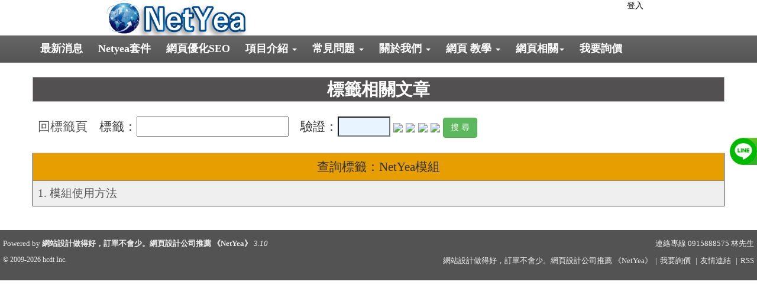

--- FILE ---
content_type: text/html; charset=UTF-8
request_url: https://www.netyea.com/tag.php?id=127
body_size: 4361
content:
<!DOCTYPE html>
<html lang="zh-tw"> 
<head>
<title>標籤 - 網頁設計, 關鍵字優化, 網站架設, 網頁優化, SEO, 網頁製作, 網頁行銷</title>
<meta charset="UTF-8" />
<meta name="viewport" content="width=device-width, initial-scale=1.0, user-scalable=no" />
<meta http-equiv="X-UA-Compatible" content="ie=edge" />
<meta name="keywords" content="網頁設計, 關鍵字優化, 網站架設, 網頁優化, SEO, 網頁製作, 網頁行銷" />
<meta name="generator" content="NetYea! - 3.10" />
<meta name="author" content="NetYea" />
<meta name="copyright" content="2009-2025 hcdt Inc." />
<link rel="archives" title="網站設計做得好，訂單不會少。網頁設計公司推薦 《NetYea》" href="https://www.netyea.com" />
<link rel="shortcut icon" href="https://www.netyea.com/favicon.ico"/>
<link href="https://www.netyea.com/templates/default/style.css" rel="stylesheet" type="text/css">
<link href="https://www.netyea.com/templates/default/css/bootstrap.css" rel="stylesheet">
<meta property="product:brand" content="NetYea" />
<!-- Open Graph -->
<meta name="description" content="標籤" />
<meta property="og:title" content="標籤"/> 
<meta property="og:type" content="product" />
<meta property="og:site_name" content="網站設計做得好，訂單不會少。網頁設計公司推薦 《NetYea》"/> 
<meta property="og:description" content="標籤"/>
<meta name="twitter:title" content="標籤">
<meta name="twitter:description" content="標籤">
<link rel="canonical" href="https://www.netyea.com/tag.html">
<link rel="amphtml" href="https://www.netyea.com/amp-tag.html" />
<meta property="og:url" content="https://www.netyea.com/tag.html"/> 
<meta property="og:image" content="https://www.netyea.com/attachments/"/> 
<meta name="twitter:url" content="https://www.netyea.com/tag.html">
<meta name="twitter:image" content="https://www.netyea.com/attachments/">
<script src="https://ajax.googleapis.com/ajax/libs/jquery/1.11.1/jquery.min.js"></script>
<script src="https://www.netyea.com/templates/default/js/bootstrap.js"></script>
<script src="https://www.netyea.com/templates/default/js/ie-emulation-modes-warning.js"></script>
<script src="https://www.netyea.com/templates/default/js/ie10-viewport-bug-workaround.js"></script>
<!-- SEO -->


<!-- index.html NewsArticle state -->

<script type="application/ld+json">
{
  "@context": "http://schema.org",
  "@type": "Article",
  "mainEntityOfPage": {
    "@type": "WebPage",
    "@id": "https://google.com/article"
  },
  
  "headline": "標籤",
  
  "image": {
    "@type": "ImageObject",
	"url": "https://www.netyea.com/attachments/"
  },
  
  "datePublished": " +0800",
  "dateModified": " +0800",
  
  "author": {
    "@type": "Person",
	
    "name": "標籤 "
	
  },
   "publisher": {
    "@type": "Organization",
    "name": "Google",
    "logo": {
      "@type": "ImageObject",
	  
      "url": "https://www.netyea.com/uploads/2021084logo1.png"
	  
    }
  },
  
  "description": "標籤",
  "articleSection": "標籤",
  "url": "https://www.netyea.com/state-.html",
  "articleBody":"標籤"
  
}
</script>

<!-- index.html NewsArticle state -->

</head>
<body>
<div id="wrapper"> 
<div id="main_nav" class="container">
	<h1 class="main_title">標籤 - </h1>
	<nav class="navbar navbar-inverse navbar-fixed-top" role="navigation">
    	<ul class="main-top">
        	<li class="main-logo"><a href="https://www.netyea.com/index.html"><img  src="https://www.netyea.com/uploads/2021084logo1.png" alt="網站設計做得好，訂單不會少。網頁設計公司推薦 《NetYea》" /></a></li>
                            <li class="main-member"><a href="https://www.netyea.com/login.html">登入</a></li>
                       
        </ul>
        
        <div class="container">
        
            <div class="navbar-header">
            	<!--<div class="nav-logo"><a href="https://www.netyea.com/index.html"><img class="img-responsive" src="https://www.netyea.com/uploads/2021084logo1.png" alt="網站設計做得好，訂單不會少。網頁設計公司推薦 《NetYea》" /></a></div>-->
              	<button type="button" class="navbar-toggle collapsed" data-toggle="collapse" data-target="#navbar" aria-expanded="false" aria-controls="navbar">
           
                	<span class="icon-bar"></span>
                	<span class="icon-bar"></span>
                	<span class="icon-bar"></span>
              	</button>        
            </div>
           	<div id="navbar" class="navbar-collapse collapse">
              	<ul class="nav navbar-nav">
                	<!--<li class="nav-logo"><a href="https://www.netyea.com/index.html"><img class="img-responsive" src="https://www.netyea.com/uploads/2021084logo1.png" alt="網站設計做得好，訂單不會少。網頁設計公司推薦 《NetYea》" /></a></li>-->
                    <li><a href="https://www.netyea.com/newslist.html">最新消息</a></li>
                                        <li><a href="https://www.netyea.com/statelist-5-1.html">Netyea套件</a></li>
					<li><a href="https://www.netyea.com/statelist-27-1.html">網頁優化SEO</a></li>
					                    					<li><a href="https://www.netyea.com/statelist-1-1.html" class="dropdown-toggle" data-toggle="dropdown">項目介紹 <span class="caret"></span></a>
						<ul class="dropdown-menu" role="menu">
													<li><a href="https://www.netyea.com/state-73.html"> 什麼是響應式網頁(Responsive Web)</a></li>
													<li><a href="https://www.netyea.com/state-109.html">網頁製作相關明細報價</a></li>
													<li><a href="https://www.netyea.com/state-18.html">主機代管服務</a></li>
													<li><a href="https://www.netyea.com/state-116.html">Linux Shell Script 如何取得外部IP, 排程及傳回值</a></li>
													<li><a href="https://www.netyea.com/state-32.html">有限空間流量規格表</a></li>
													<li><a href="https://www.netyea.com/state-3.html">機房介紹</a></li>
												</ul>
					</li>
										<li><a href="https://www.netyea.com/statelist-4-1.html" class="dropdown-toggle" data-toggle="dropdown">常見問題 <span class="caret"></span></a>
						<ul class="dropdown-menu" role="menu">
													<li><a href="https://www.netyea.com/state-132.html">網頁設計流程與步驟</a></li>
													<li><a href="https://www.netyea.com/state-8.html">虛擬主機介紹</a></li>
													<li><a href="https://www.netyea.com/state-50.html"> 何謂動態網站？</a></li>
													<li><a href="https://www.netyea.com/state-10.html">關於網域名稱</a></li>
													<li><a href="https://www.netyea.com/state-115.html">Cpanel gmail 檔信問題? google workspace設定</a></li>
													<li><a href="https://www.netyea.com/state-11.html">關於空間方案選擇</a></li>
													<li><a href="https://www.netyea.com/state-12.html">關於付費方式</a></li>
													<li><a href="https://www.netyea.com/state-139.html">退換貨說明</a></li>
													<li><a href="https://www.netyea.com/state-15.html">關於電子郵件</a></li>
												</ul>
					</li>
										<li><a href="https://www.netyea.com/statelist-3-1.html" class="dropdown-toggle" data-toggle="dropdown">關於我們 <span class="caret"></span></a>
						<ul class="dropdown-menu" role="menu">
													<li><a href="https://www.netyea.com/state-17.html">公司簡介</a></li>
													<li><a href="https://www.netyea.com/state-113.html">徵才專區</a></li>
													<li><a href="https://www.netyea.com/state-16.html">聯絡我們</a></li>
													<li><a href="https://www.netyea.com/state-108.html">Google關鍵字行銷證書</a></li>
												</ul>
					</li>
										<li><a href="https://www.netyea.com/statelist-31-1.html" class="dropdown-toggle" data-toggle="dropdown">網頁 教學 <span class="caret"></span></a>
						<ul class="dropdown-menu" role="menu">
													<li><a href="https://www.netyea.com/state-141.html">建rss.xml 時 產生錯誤訊息 xmlParseEntityRef: no name</a></li>
													<li><a href="https://www.netyea.com/state-117.html">讓網頁表格能自動排序 TableSorter</a></li>
													<li><a href="https://www.netyea.com/state-118.html">Google Maps API 申請</a></li>
													<li><a href="https://www.netyea.com/state-119.html">Python Selenium 自動化登入FB</a></li>
													<li><a href="https://www.netyea.com/state-120.html">如何寫script 修改vsftpd.conf</a></li>
													<li><a href="https://www.netyea.com/state-121.html">使用 pytube 下載影片</a></li>
													<li><a href="https://www.netyea.com/state-122.html">JQuery dialog 分級視窗</a></li>
													<li><a href="https://www.netyea.com/state-123.html">HTB: quantum of class 10001 is big. Consider r2q change問題</a></li>
													<li><a href="https://www.netyea.com/state-124.html">WOW.js 特效教學</a></li>
													<li><a href="https://www.netyea.com/state-130.html">Line 熱點如何申請?</a></li>
													<li><a href="https://www.netyea.com/state-128.html">帶排序功能的js masonry瀑布流插件</a></li>
												</ul>
					</li>
					                                        <li><a href="https://www.netyea.com" class="dropdown-toggle" data-toggle="dropdown">網頁相關<span class="caret"></span></a>
                        <ul class="dropdown-menu" role="menu">
                        	<li><a href="https://www.netyea.com/complete.html">應用實例</a></li>
                            <li><a href="https://www.netyea.com/file.html">檔案下載</a></li>
                            							<li><a href="https://www.netyea.com/modules/gallery/">相簿</a></li>
														<li><a href="https://www.netyea.com/modules/works/">作品觀賞</a></li>
							                        </ul>
                    </li>
                    <li><a href="https://www.netyea.com/service.html">我要詢價</a></li>            
				</ul>
            </div>
        </div>
    </nav>
</div>
<script src="https://www.netyea.com/templates/default/js/lazysizes.min.js"></script>

<script>
$('img.lazyload').lazyload({
	event:'click'
});
</script>

<div id="content" class="container">
	<br />
    <br />
			<!--如果無tagid 列出全部標籤 -->
				<div class="container">
			<ul>
				<li class="tag_subject">標籤相關文章</li>
				<li>&nbsp;</li>
				<form action="tag.php" method="post">
					<li class="li_tag_search"><a href="https://www.netyea.com/tag.html">回標籤頁</a>&nbsp;&nbsp;&nbsp;&nbsp;標籤：<input width="25%" type="text" name="searchtag" value="">&nbsp;&nbsp;&nbsp;&nbsp;驗證：<input type="hidden" value="6854" name="codenum"><input type="text" name="yz" id="yz" size="6" class="inputcss" style="background-color:#e8f4ff;" required="required">
                                                        <img src="../images/code/6.gif" border="0">
                                                        <img src="../images/code/8.gif" border="0">
                                                        <img src="../images/code/5.gif" border="0">
                                                        <img src="../images/code/4.gif" border="0">
                            						<input class="btn btn-success" type="submit" name="search" value="搜 尋">
					</li>
				</form>
				<li>&nbsp;</li>
				<li><table width="80%" cellpadding="0" cellspacing="0" border="1" class="table">
					<tr class="tagtabletop"><td>查詢標籤：NetYea模組</td><tr></tr>
					<tr class="tageven"><td><a href="https://www.netyea.com/state-59.html">1. 模組使用方法</a></td></tr>
				</table></li>
			</ul>
		</div>
		<div>&nbsp;</div>
			</div>
    <div id="footer">
		<div class="wrap s_clear">
			<div id="footlink" itemscope itemtype="http://schema.org/Person">				   	
				   	<p><a href="tel:+886-915888575"><span class= "footerspan">連絡專線 0915888575</span></a>
						<span itemprop="name">林先生</span></p>
					<a itemprop="email" href=""></a>
					<span>網站設計做得好，訂單不會少。網頁設計公司推薦 《NetYea》</span><span class="pipe">|</span><a href="https://www.netyea.com/service.html">我要詢價</a>
					<span class="pipe">|</span><a href="https://www.netyea.com/link.html">友情連結</a>
					<span class="pipe">|</span><a href="https://www.netyea.com/rss/rss.xml">RSS</a></p>
            </div>
            <div id="rightinfo">
                <p>Powered by <strong><a href="http://www.netyea.com" target="_blank">網站設計做得好，訂單不會少。網頁設計公司推薦 《NetYea》</a></strong> <em>3.10</em></p>
                <p class="smalltext">&copy; 2009-2026 <a href="http://www.netyea.com" target="_blank">hcdt Inc.</a></p>
            </div>
        </div>
	</div>
	
<style>
	.sociallist a{
			position: fixed;
			display:block;
			z-index: 100;
			right:-134px;
			height:46px;
			width:180px;
			border-bottom-left-radius: 40px;
    		border-top-left-radius: 40px;
			color:white;
			transition:all 400ms;
		text-align: left;
	}
	.sociallist a:hover{
			right:0px;	
			color:white;
	}
	.sociallist a img{
		display:inline-block;
		vertical-align: middle;
		max-width:46px;
		background: rgba(255,255,255,0.2);
		border-radius: 50%;
		
	}
	.sociallist a span{
		display:inline-block;
		vertical-align: middle;
		font-size:18px;
		font-weight: bold;
	}
	
	@media screen and (max-width:1024px){
		.sociallist{display:none;}
	}
	
	.sociallist a i{
	    display: inline-block;
    	vertical-align: middle;
    	max-width: 46px;
   		background: rgba(255,255,255,0.2);
    	border-radius: 50%;
    	width: 100%;
    	text-align: center;
    	padding: 8px 0;
    	font-size: 30px;
	}
	
	/*******line phone********/
	.mobileline {display: none;
		position: fixed;
		z-index: 999;
		border-radius: 50px;
		bottom:150px;
		right: 13px;
		height: 60px;
		width: 60px;
	}

	@media screen and (max-width:1024px){
		.mobileline {display: block}
	}
</style>



<div class="sociallist" >
		<a style="top:calc(40% - 55px);background:linear-gradient(135deg, #9cdd2c 1%,#33af23 32%,#61bc77 100%);" id="line1"  href="https://page.line.me/netyea" >
		<img src="https://www.netyea.com/templates/default/images/line-w.png"  alt="NetYea 客服" title="NetYea 客服" >
		<span>NetYea 客服</span>
	</a>	
    		
</div>

<a class="mobileline" href="https://page.line.me/netyea">
	<img src="https://www.netyea.com/templates/default/images/line-w.png" id="line2" alt="NetYea 客服" title="NetYea 客服" >
</a>

    <!-- Global site tag (gtag.js) - Google Analytics -->
	<script async src="https://www.googletagmanager.com/gtag/js?id=UA-131365283-1"></script>
    
    <script>
      window.dataLayer = window.dataLayer || [];
      function gtag(){dataLayer.push(arguments);}
      gtag('js', new Date());
    
      gtag('config', 'UA-131365283-1');
    </script>
    
    <noscript>Your browser does not support JavaScript!</noscript>
</div>
</body>
</html>




--- FILE ---
content_type: text/css
request_url: https://www.netyea.com/templates/default/style.css
body_size: 2956
content:
@charset "utf-8";
/* CSS Document */

body,div,h1,h2,h3,h4,p {
    margin: 0;
    padding: 0;
    list-style-type: none
}

* {
    padding: 0;
    margin: 0
}

@font-face {
    font-family: 'cwTeXHei';
    font-style: normal;
    font-weight: 500;
}

body {
    background-color: #333;
    behavior: url(../../templates/default/default/csshover.htc);
    font-family:  "儷黑 Pro","微軟正黑體",'cwTeXHei', serif, Arial;
    font-size: 12pt
}

form {
    display: inline
}

a:link,a:visited {
    text-decoration: none;
    color: #555
}

a:hover {
    color: #aaa;
    text-decoration: underline
}

ol {
    margin: 0;
    padding: 0;
    width: 100%
}

ul {
    width: 100%;
    background: #000 1px solid
}

li,li a {
    border-bottom: #aaa 0 solid;
    list-style: none;
    margin: 0;
    padding: 0;
    text-decoration: none;
    color: blue
}

.li_subject {
    border-bottom: dashed 1px #00649F;
    margin-left: 10px;
    margin-bottom: 5px;
    color: #00649F;
    font-size: 14pt;
    font-weight: 700;
    margin-bottom: 10px
}

.ul_news {
    margin: 2px;
    padding: 2px;
    text-align: left
}

.li_news {
    margin-left: 2px;
    color: #333;
    font-size: 11pt;
    padding-bottom: 1px
}

.li_news a {
    color: #3B6F87
}

.li_company {
    margin-left: 4px;
    color: #333;
    font-size: 11pt;
    padding: 2px;
    border-bottom: dotted 1px #cecece
}

.tag_subject {
    background-color: #525050;
    border: solid 1px #aaa;
    color: #222;
    font-size: 22pt;
    font-weight: 700;
    line-height: 40px;
    color: #fff;
    text-align: center
}

.li_tag_search {
    margin-left: 4px;
    color: #333;
    font-size: 16pt;
    padding: 5px;
}

.li_taglist {
	float: left;
	position: relative;
    margin-left: 4px;
    color: #333;
    font-size: 16pt;
    padding: 5px;
    border-bottom: dotted 1px #cecece
}

.tagtabletop {
    color: #333;
    font-size: 16pt;
    background-color: #E79E00;
	text-align: center;
}

.tagodd {
    color: #333;
    font-size: 14pt;
	background-color: #fff;
    
}

.tageven {
    color: #333;
    font-size: 14pt;
    background-color: #efefef;
}

#statebox {
    width: 95%;
    border: 0;
    padding-left: 20px
}

.ul_state {
    margin-bottom: 15px
}

.li_complete {
    float: left;
    margin: 5px;
    padding: 5px
}

.page {
    clear: both
}

.li_content {
    margin: 0 20px;
    color: #000;
    font-size: 11pt
}

.line {
    border-bottom: #777 1px solid
}

#indexbox {
    width: 100%;
    border: 0;
    margin: 0;
    padding: 0
}

#newsbox {
    width: 100%;
    border: 0;
    margin: 0;
    height: auto;
    min-height: 974px;
    background: url(../../templates/default/images/newsbg.jpg) no-repeat 0 0;
    background-position: top;
    -moz-background-size: contain;
    -webkit-background-size: contain;
    -o-background-size: contain;
    background-size: contain
}

#newsbox a {
    text-decoration: none
}

#newsbox a:hover {
    text-decoration: none
}

#newslistbox {
    border: 0;
    margin: 0;
    width: 100%;
    background-color: #FFF;
    opacity: .8;
    margin-top: 200px;
    min-height: 100px
}

.onenewsbox {
    border-bottom: #aaa 1px solid
}

.onenewsbox:hover {
    background-color: #0CF;
    color: #333
}

.news_subject {
    background-color: #EC6200;
    border: solid 1px #aaa;
    color: #222;
    font-size: 22pt;
    font-weight: 700;
    line-height: 40px;
    color: #fff;
    text-align: center
}

.news_date {
    color: #EC6200;
    font-size: 18px;
    margin: 0 50px;
    line-height: 30px
}

.news_title {
    color: #099;
    font-size: 20px;
    margin: 0 50px;
    line-height: 40px
}

.news_title a {
    color: #099;
    font-weight: 700
}

.news_title_padding {
    color: #099;
    font-size: 26px;
    margin: 0 50px;
    line-height: 60px;
    border-bottom: #099 1px solid
}

.news_content {
    color: #222;
    margin: 0 50px;
    font-size: 18px;
    min-height: 80px
}

.news_content_padding {
    color: #222;
    margin: 0 50px;
    font-size: 18px
}

#servicebox textarea {
    color: #000;
    height: 145px;
    max-width: 80%;
    min-width: 50%;
}

.service_top {
    font-size: 36px;
    font-stretch: ultra-expanded;
    line-height: 50px;
    background: linear-gradient(to bottom,#fff 0px,#9c9c9c 100%) repeat scroll 0 0 rgba(0,0,0,0)
}

.service_box {
    max-width: 50%;
    float: left;
    padding: 0;
    margin: 0
}

.service_btn {
    width: 100%;
    text-align: center;
    clear: both
}

.list_subject {
    font-size: 18px;
    font-weight: 700
}

.chimga {
    width: 100%;
    box-sizing: border-box;
    overflow: hidden;
    display: block;
	overflow: hidden;
	border-radius: 20px;
	box-shadow: 15px 15px 15px;
}

.chimga_statelist {
    width: 100%;
    height: 200px;
    box-sizing: border-box;
    overflow: hidden;
    display: block;
	overflow: hidden;
	border-radius: 20px;
	box-shadow: 15px 15px 15px;
}

.chimga:hover img {
    -moz-transform: scale(1.3) rotate(2deg);
    -webkit-transform: scale(1.3) rotate(2deg);
    -o-transform: scale(1.3) rotate(2deg);
    -ms-transform: scale(1.3) rotate(2deg);
    transform: scale(1.3) rotate(2deg)
}

.main_title {
    font:0px/0px "微軟正黑體",Arial, Helvetica, sans-serif;
    text-indent: -9999px;
    overflow: hidden;
	display: none;
}

#content {
    margin-left: 0;
    width: 100%;
    margin-top: 90px;
    float: none;
    color: #222
}

.index_title {
    font:bold 28px/35px "微軟正黑體",Arial, Helvetica, sans-serif;
    text-align: center;
    height: 40px;
    overflow: hidden;
}

.index_title a {
    color: #333
}

.complete_title {
    font:bold 16px/20px "微軟正黑體",Arial, Helvetica, sans-serif;
    text-align: center;
    height: 40px;
    overflow: hidden;
}

.index_title a:link {
    color: #333
}

.statelist_row {
    font:bold 22px/30px "微軟正黑體",Arial, Helvetica, sans-serif;
    text-align: center;
    margin-left: 20px
}

.statelist_content {
    font: 14px "微軟正黑體",Arial, Helvetica, sans-serif;
    text-align: center;
    height: 55px;
    overflow: hidden;
}

.main-top {
	width:100%;
	background-color:#fff;
}

.main-logo {
	width:100%;
	background-color: #fff;
	height: 60px;
	float:left;
	padding-left:14%;
}

.main-member {
	position:absolute;
	text-align: right;
	width: 85%;
}

.push {
	margin-left:20px;
}

.moviefix {
    height: 100%;
    min-height: 500px;
}

#indexbox img {
    /*max-width: 330px;
    max-height: 230px;
	height: 230px;
	*/
	overflow: hidden;
    border: 0;
    myimg: expression(onload=function() {this.style.width=(this.offsetWidth > 330)?"330px":"auto"});
}

/* service */
.form-contact-warp input.form-control {
  height: 44px;
  line-height: 44px;
  border-radius: 0;
  border: 1px solid #dedede;
  transition: all 0.5s ease-in-out;
  box-shadow: none;
  background: transparent;
  margin-bottom: 30px;
}
.form-contact-warp textarea.form-control {
  border-radius: 0;
  border: 1px solid #dedede;
  transition: border-color 0.3s;
  box-shadow: none;
  background: transparent;
  margin-bottom: 30px;
  resize: vertical;
}
.form-contact-warp .form-control:focus {
  border-color: #0a2c4e;
}
.form-contact-warp ::-webkit-input-placeholder {
  color: #727272;
}
.form-contact-warp :-moz-placeholder {
  /* Firefox 18- */
  color: #727272;
}
.form-contact-warp ::-moz-placeholder {
  /* Firefox 19+ */
  color: #727272;
}
.form-contact-warp :-ms-input-placeholder {
  color: #727272;
}
.form-contact-warp button {
  display: block;
  width: 200px;
  transition: all all 0.3s ease-in-out;
  border-radius: 0;
  padding-left: 25px;
  padding-right: 25px;
  height: 44px;
  line-height: 44px;
  color: #fff;
  border: 0;
  margin: 0 auto;
}

#service-b {
    background: url(images/grass.jpg);
    background-size: cover!important
}

#service-b p {
    color: #fff;
    font-size: 24px;
    line-height: 180%
}

#service-b .sub {
    width: 50%;
    float: left;
    height: 180px
}

#service-b dl {
    color: #fff;
    font-size: 24px;
    line-height: 180%
}

#service-b dl * {
    line-height: 180%
}

#service-b dt {
    width: 20%;
    display: block;
    float: left;
    text-align: right;
    padding-right: 10px
}

#service-b dd {
    width: 80%;
    display: block;
    float: left;
    padding-left: 10px;
    border-left: solid #fff 1px;
    margin-bottom: 10px
}

#service-b dd a{
	color:#fff;
}

#service-b a {
    color: hsla(197,100%,77%,1.00)
}

/* service */
@media (min-width: 1025px) {
    .indexbox {
        position:relative;
        left: 4%;
        float: left;
        width: 100%;
        max-width: 32%;
        min-width: 320px;
        border: 0 dotted #aaa;
        padding: 0 3px;
        margin: 0 4px
    }

    .imgsquare {
        width: 100%;
		height:230px;
        border: 6px solid #fff;
        text-align: center;
        margin-left: 10px;
		overflow:hidden;
    }

    .nav-logo {
        display: none
    }
	
	.moviefix {
        height: 100%;
        min-height: 500px
    }
}

@media (max-width: 1024px) {
    .indexbox {
        position:relative;
        float: left;
        width: 100%;
        max-width: 32%;
        min-width: 320px;
        border: 0 dotted #aaa;
        padding: 0 3px;
        margin: 0 4px
    }

    .nav-logo {
        display: none
    }

    #content {
        margin-left: 0;
        width: 100%;
        margin-top: 90px;
        float: none;
        color: #222
    }
	
	.moviefix {
        height: 100%;
        min-height: 400px
    }
}

@media (max-width: 767px) {
    .indexbox {
        position:relative;
        float: left;
        width: 100%;
        max-width: 30%;
        min-width: 290px;
        border: 0 dotted #aaa;
        padding: 0 3px;
        margin: 0 4px
    }
	
	.main-logo {
		width:100%;
		background-color: #fff;
		height: 60px;
		float:left;
		text-align:center;
	}

    .nav-logo {
        display: block;
        margin-top: 20px;
        margin-left: -270px;
        float: left;
        position: absolute
    }

    #content {
        margin-left: 0;
        width: 100%;
        margin-top: 100px;
        float: none;
        color: #222
    }
	
	.moviefix {
        height: 100%;
        min-height: 300px
    }
}

@media (max-width: 480px) {
    #indexbox {
        width:100%;
        border: 0;
        margin: 0;
        padding: 0
    }

    .indexbox {
        position: relative;
        float: left;
        width: 100%;
        max-width: 35%;
        min-width: 350px;
        border: 0 dotted #aaa;
        padding: 0 3px;
        margin: 0 4px
    }
	
	.main-top {
		width:100%;
		background-color:#fff;
	}
	
	.main-logo {
		width:100%;
		background-color: #fff;
	}
	
	.main-member {
		position:absolute;
		text-align: right;
		width: 95%;
	}

    .nav-logo {
        display: block;
        margin-top: 20px;
        margin-left: -170px;
        float: left;
        position: absolute
    }

    #content {
        margin-left: 0;
        width: 100%;
        margin-top: 100px;
        float: none;
        color: #222
    }
	
	.moviefix {
        height: 200px;
    }
	
	#service-b p {
		color: #fff;
		font-size: 16px;
		line-height: 180%
	}
	
	#service-b .sub {
		width: 50%;
		float: left;
		height: 180px
	}
	
	#service-b dl {
		color: #fff;
		font-size: 16px;
		line-height: 180%
	}
}

#wrapper {
    width: 100%;
    margin: 0 auto;
    padding: 0;
    background-color: #fff
}

#header {
    width: 100%;
    margin: 0;
    padding: 0;
    background: url(../../../templates/default/images/top.gif) no-repeat
}

.top {
    width: 100%;
    margin: 0;
    padding: 0;
    font-size: 10pt
}

.top a {
    color: #fff
}

#logo {
    float: left
}

.banner {
    width: 550px;
    max-height: 150px;
    min-height: 40px
}


.main-member a{
	color:#000;
}

#main_nav {
    width: 100%;
    background-color: #fff;
    height: 100%;
    clear: right
}

#container_menu {
    margin: 0
}

#sub_nav {
    float: left;
    width: 16%;
    margin: 0;
    padding: 0
}

#footer {
    width: 100%;
    background-color: #535353;
    color: #eee;
    padding: 1em 0;
    clear: left;
    font-size: 10pt;
	padding-left:5px;
}

#link {
    float: left;
    padding: 5px;
    margin: 10px
}

#rightinfo {
    float: left
}

#footlink {
    float: right;
    text-align: right;
	padding-right:5px;
}

.wrap {
    text-align: left;
    margin: 0 auto
}

.s_clear:after {
    content: ".";
    display: block;
    height: 0;
    clear: both;
    visibility: hidden
}

.s_clear {
    zoom:1}

.pipe {
    margin: 0 5px
}

.smalltext {
    font-size: 9pt
}

#footer a {
    color: #eee;
    text-decoration: none
}

#footer a:hover {
    color: #aaa;
    text-decoration: none
}



.block_title {
    font-family: 'Audiowide',cursive;
    color: rgba(46,165,154,1.00);
    text-align: center;
    font-size: 50px;
    line-height: 50px;
    margin: 10 0 0px
}

--- FILE ---
content_type: text/javascript
request_url: https://www.netyea.com/templates/default/js/ie-emulation-modes-warning.js
body_size: 620
content:
!function(){"use strict";var n=window.navigator.userAgent;if(!(-1<n.indexOf("Opera")||-1<n.indexOf("Presto"))){var e=function(){var n=/MSIE ([0-9.]+)/.exec(window.navigator.userAgent);if(null===n)return null;var e=parseInt(n[1],10);return Math.floor(e)}();if(null!==e){var i,r=void 0===(i=new Function("/*@cc_on return @_jscript_version; @*/")())?11:i<9?8:i;e!==r&&window.alert("WARNING: You appear to be using IE"+r+" in IE"+e+" emulation mode.\nIE emulation modes can behave significantly differently from ACTUAL older versions of IE.\nPLEASE DON'T FILE BOOTSTRAP BUGS based on testing in IE emulation modes!")}}}();
